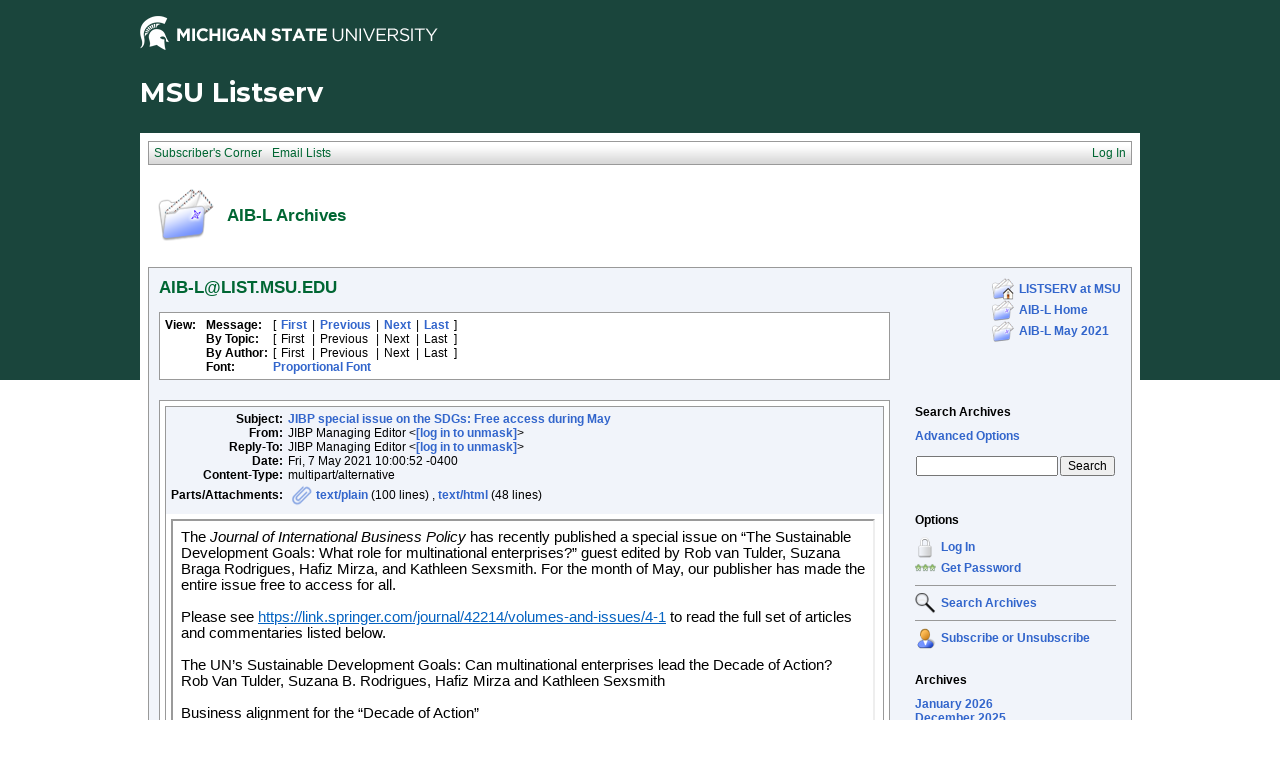

--- FILE ---
content_type: text/html; charset=us-ascii
request_url: https://list.msu.edu/cgi-bin/wa?A3=ind2105&L=AIB-L&E=quoted-printable&P=2660217&B=------%3D_NextPart_000_048F_01D74327.DDE0C600&T=text%2Fhtml;%20charset=us-ascii&pending=
body_size: 2125
content:
<html xmlns:v="urn:schemas-microsoft-com:vml" xmlns:o="urn:schemas-microsoft-com:office:office" xmlns:w="urn:schemas-microsoft-com:office:word" xmlns:x="urn:schemas-microsoft-com:office:excel" xmlns:m="http://schemas.microsoft.com/office/2004/12/omml" xmlns="http://www.w3.org/TR/REC-html40"><head><meta http-equiv=Content-Type content="text/html; charset=us-ascii"><meta name=Generator content="Microsoft Word 15 (filtered medium)"><style><!--
/* Font Definitions */
@font-face
	{font-family:"Cambria Math";
	panose-1:2 4 5 3 5 4 6 3 2 4;}
@font-face
	{font-family:Calibri;
	panose-1:2 15 5 2 2 2 4 3 2 4;}
/* Style Definitions */
p.MsoNormal, li.MsoNormal, div.MsoNormal
	{margin:0in;
	margin-bottom:.0001pt;
	font-size:11.0pt;
	font-family:"Calibri",sans-serif;}
a:link, span.MsoHyperlink
	{mso-style-priority:99;
	color:#0563C1;
	text-decoration:underline;}
a:visited, span.MsoHyperlinkFollowed
	{mso-style-priority:99;
	color:#954F72;
	text-decoration:underline;}
span.EmailStyle17
	{mso-style-type:personal-compose;
	font-family:"Calibri",sans-serif;
	color:windowtext;}
.MsoChpDefault
	{mso-style-type:export-only;}
@page WordSection1
	{size:8.5in 11.0in;
	margin:1.0in 1.0in 1.0in 1.0in;}
div.WordSection1
	{page:WordSection1;}
--></style><!--[if gte mso 9]><xml>
<o:shapedefaults v:ext="edit" spidmax="1026" />
</xml><![endif]--><!--[if gte mso 9]><xml>
<o:shapelayout v:ext="edit">
<o:idmap v:ext="edit" data="1" />
</o:shapelayout></xml><![endif]--></head><body lang=EN-US link="#0563C1" vlink="#954F72"><div class=WordSection1><p class=MsoNormal>The <i>Journal of International Business Policy</i> has recently published a special issue on &#8220;The Sustainable Development Goals: What role for multinational enterprises?&#8221; guest edited by Rob van Tulder, Suzana Braga Rodrigues, Hafiz Mirza, and Kathleen Sexsmith. For the month of May, our publisher has made the entire issue free to access for all. <o:p></o:p></p><p class=MsoNormal><o:p>&nbsp;</o:p></p><p class=MsoNormal>Please see <a href="https://link.springer.com/journal/42214/volumes-and-issues/4-1">https://link.springer.com/journal/42214/volumes-and-issues/4-1</a> to read the full set of articles and commentaries listed below.<o:p></o:p></p><p class=MsoNormal><o:p>&nbsp;</o:p></p><p class=MsoNormal>The UN&#8217;s Sustainable Development Goals: Can multinational enterprises lead the Decade of Action?<o:p></o:p></p><p class=MsoNormal>Rob Van Tulder, Suzana B. Rodrigues, Hafiz Mirza and Kathleen Sexsmith<o:p></o:p></p><p class=MsoNormal><o:p>&nbsp;</o:p></p><p class=MsoNormal>Business alignment for the &#8220;Decade of Action&#8221; <o:p></o:p></p><p class=MsoNormal>Jeffrey D. Sachs and Lisa E. Sachs<o:p></o:p></p><p class=MsoNormal><o:p>&nbsp;</o:p></p><p class=MsoNormal>Evidence-based policymaking and the wicked problem of SDG 5 Gender Equality<o:p></o:p></p><p class=MsoNormal>Lorraine Eden and M. Fernanda Wagstaff<o:p></o:p></p><p class=MsoNormal><o:p>&nbsp;</o:p></p><p class=MsoNormal>Dynamic synergies between China&#8217;s Belt and Road Initiative and the UN&#8217;s Sustainable Development Goals <o:p></o:p></p><p class=MsoNormal>Donald J. Lewis, Xiaohua Yang, Diana Moise and Stephen John Roddy<o:p></o:p></p><p class=MsoNormal><o:p>&nbsp;</o:p></p><p class=MsoNormal>Small- and medium-sized enterprises and sustainable development: In the shadows of large lead firms in global value chains<o:p></o:p></p><p class=MsoNormal>Noemi Sinkovics, Rudolf R. Sinkovics and Jason Archie-Acheampong<o:p></o:p></p><p class=MsoNormal><o:p>&nbsp;</o:p></p><p class=MsoNormal>Financial benefits of reimagined, sustainable, agrifood supply networks<o:p></o:p></p><p class=MsoNormal>Tracy Van Holt, Martin Delaroche, Ulrich Atz and Kevin Eckerle<o:p></o:p></p><p class=MsoNormal><o:p>&nbsp;</o:p></p><p class=MsoNormal>Governance in energy democracy for Sustainable Development Goals: Challenges and opportunities for partnerships at the Isthmus of Tehuantepec<o:p></o:p></p><p class=MsoNormal>Jacobo Ramirez<o:p></o:p></p><p class=MsoNormal><o:p>&nbsp;</o:p></p><p class=MsoNormal>Multinational enterprises and Sustainable Development Goals: A foreign subsidiary perspective on tackling wicked problems<o:p></o:p></p><p class=MsoNormal>Ru-Shiun Liou and Rekha Rao-Nicholson<o:p></o:p></p><p class=MsoNormal><o:p>&nbsp;</o:p></p><p class=MsoNormal>More and better investment now! How unlocking sustainable and digital investment flows can help achieve the SDGs<o:p></o:p></p><p class=MsoNormal>Matthew Stephenson, Mohammed Faiz Shaul Hamid, Augustine Peter, Karl P. Sauvant, Adnan Seric and Lucia Tajoli<o:p></o:p></p><p class=MsoNormal><o:p>&nbsp;</o:p></p><p class=MsoNormal>Investing in the Sustainable Development Goals: Mobilization, channeling, and impact<o:p></o:p></p><p class=MsoNormal>James X. Zhan and Amelia U. Santos-Paulino<o:p></o:p></p><p class=MsoNormal><o:p>&nbsp;</o:p></p><p class=MsoNormal>Corporate uptake of the Sustainable Development Goals: Mere greenwashing or an advent of institutional change? <o:p></o:p></p><p class=MsoNormal>Addisu A. Lashitew<o:p></o:p></p><p class=MsoNormal><o:p>&nbsp;</o:p></p><p class=MsoNormal><o:p>&nbsp;</o:p></p></div></body></html>
<FONT FACE="'Courier New" SIZE="2">
____<br>
AIB-L is brought to you by the Academy of International Business.<br>
For information: <a href="http://aib.msu.edu/community/aib-l.asp">http://aib.msu.edu/community/aib-l.asp</a><br>
To post message: <a href="mailto:[log in to unmask]"><a href="/cgi-bin/wa?LOGON=A3%3Dind2105%26L%3DAIB-L%26E%3Dquoted-printable%26P%3D2660217%26B%3D------%253D_NextPart_000_048F_01D74327.DDE0C600%26T%3Dtext%252Fhtml%3B%2520charset%3Dus-ascii%26pending%3D" target="_parent" >[log in to unmask]</a></a><br>
For assistance:  <a href="mailto:[log in to unmask]"><a href="/cgi-bin/wa?LOGON=A3%3Dind2105%26L%3DAIB-L%26E%3Dquoted-printable%26P%3D2660217%26B%3D------%253D_NextPart_000_048F_01D74327.DDE0C600%26T%3Dtext%252Fhtml%3B%2520charset%3Dus-ascii%26pending%3D" target="_parent" >[log in to unmask]</a></a><br>
AIB-L is a moderated list.<br>
</FONT>
